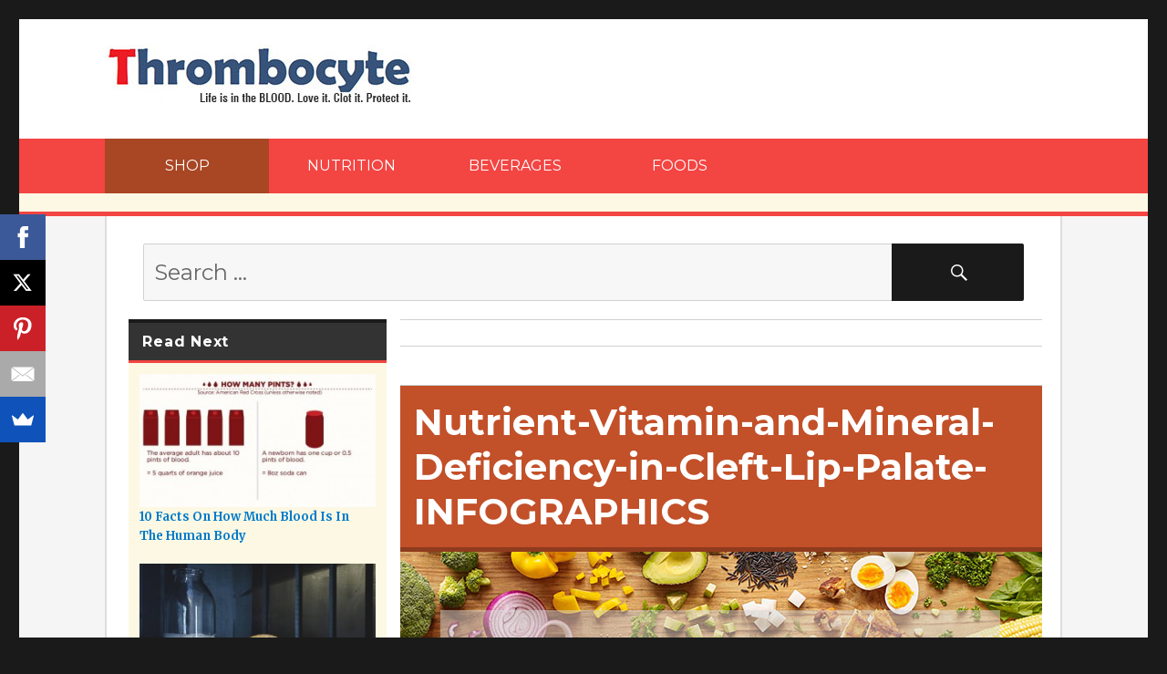

--- FILE ---
content_type: text/html; charset=UTF-8
request_url: https://www.thrombocyte.com/wp-admin/admin-ajax.php
body_size: -229
content:
366950.a43e8c783988348c500b5378d03b45d6